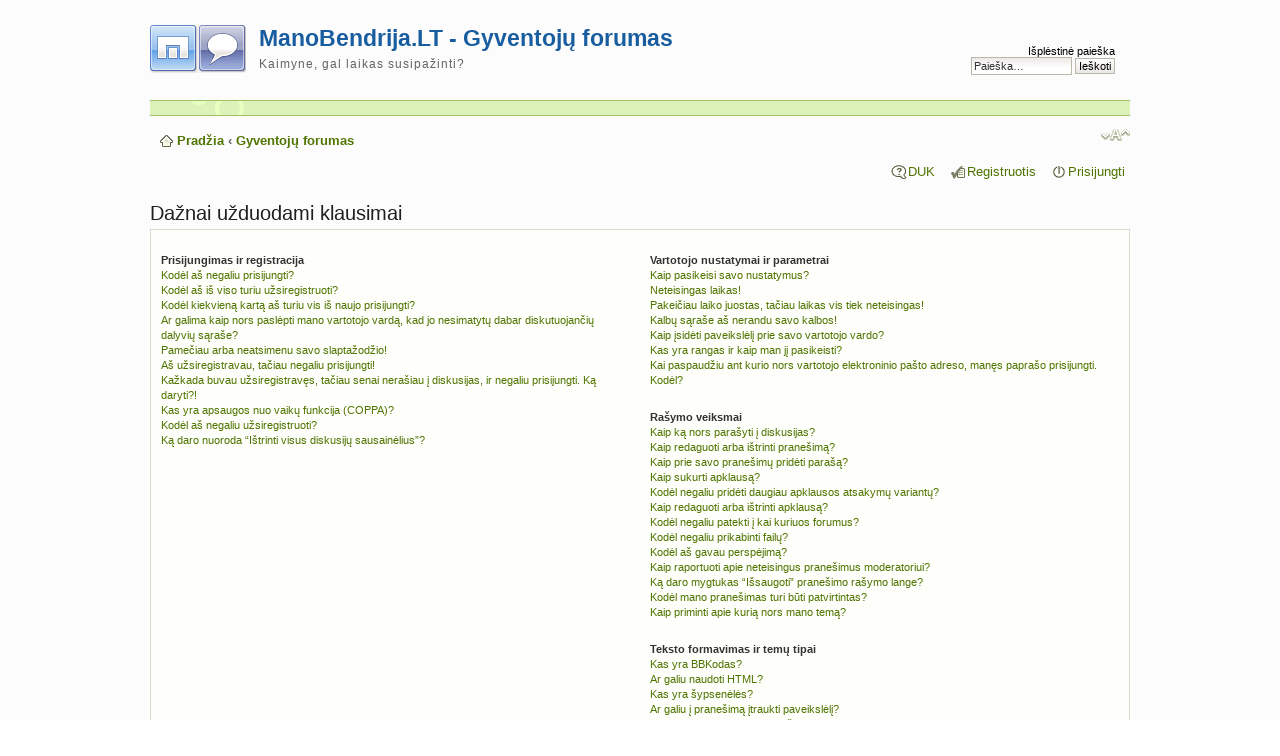

--- FILE ---
content_type: text/html; charset=UTF-8
request_url: http://www.manobendrija.lt/bendruomene/faq.php?sid=79cc4e87489e541eb67460d9efec5764
body_size: 13887
content:
<!DOCTYPE html PUBLIC "-//W3C//DTD XHTML 1.0 Strict//EN" "http://www.w3.org/TR/xhtml1/DTD/xhtml1-strict.dtd">
<html xmlns="http://www.w3.org/1999/xhtml" dir="ltr" lang="lt-lt" xml:lang="lt-lt">
<head>
<meta http-equiv="content-type" content="text/html; charset=UTF-8" />
<meta http-equiv="content-style-type" content="text/css" />
<meta http-equiv="content-language" content="lt-lt" />
<meta http-equiv="imagetoolbar" content="no" />
<meta name="resource-type" content="document" />
<meta name="distribution" content="global" />
<meta name="keywords" content="" />
<meta name="description" content="" />
<meta http-equiv="X-UA-Compatible" content="IE=EmulateIE7" />

<title>Dažnai užduodami klausimai - ManoBendrija.LT forumas</title>



<!--
	phpBB style name: prosilver
	Based on style:   prosilver (this is the default phpBB3 style)
	Original author:  Tom Beddard ( http://www.subBlue.com/ )
	Modified by:

	NOTE: This page was generated by phpBB, the free open-source bulletin board package.
	      The phpBB Group is not responsible for the content of this page and forum. For more information
	      about phpBB please visit http://www.phpbb.com
-->

<script type="text/javascript">
// <![CDATA[
	var jump_page = 'Įrašykite puslapio numerį į kurį norite pereiti:';
	var on_page = '';
	var per_page = '';
	var base_url = '';
	var style_cookie = 'phpBBstyle';
	var style_cookie_settings = '; path=/; domain=.manobendrija.lt';
	var onload_functions = new Array();
	var onunload_functions = new Array();

	

	/**
	* Find a member
	*/
	function find_username(url)
	{
		popup(url, 760, 570, '_usersearch');
		return false;
	}

	/**
	* New function for handling multiple calls to window.onload and window.unload by pentapenguin
	*/
	window.onload = function()
	{
		for (var i = 0; i < onload_functions.length; i++)
		{
			eval(onload_functions[i]);
		}
	}

	window.onunload = function()
	{
		for (var i = 0; i < onunload_functions.length; i++)
		{
			eval(onunload_functions[i]);
		}
	}

// ]]>
</script>
<script type="text/javascript" src="./styles/prosilver/template/styleswitcher.js"></script>
<script type="text/javascript" src="./styles/prosilver/template/forum_fn.js"></script>

<link href="./styles/maxthon/theme/print.css" rel="stylesheet" type="text/css" media="print" title="printonly" />
<link href="./style.php?id=4&amp;lang=lt&amp;sid=8e5628dad83c6bd81a2518937c36633a" rel="stylesheet" type="text/css" media="screen, projection" />

<link href="./styles/maxthon/theme/normal.css" rel="stylesheet" type="text/css" title="A" />
<link href="./styles/maxthon/theme/medium.css" rel="alternate stylesheet" type="text/css" title="A+" />
<link href="./styles/maxthon/theme/large.css" rel="alternate stylesheet" type="text/css" title="A++" />


<style type="text/css">
	.content a, .forumtitle, .topictitle, h1 a, h2 a, h3 a {
		color: #185DA0 !important;
	}
	a:hover {
		color: #FF6600 !important;	
	}
</style>
</head>

<body id="phpbb" class="section-faq ltr">

<script type="text/javascript"> 
	window.google_analytics_uacct = "UA-533191-11";
	var _gaq = _gaq || [];
	_gaq.push(['_setAccount', 'UA-533191-11']);
		_gaq.push(['_trackPageview']);
	(function() {
	  var ga = document.createElement('script'); ga.type = 'text/javascript'; ga.async = true;
	  ga.src = ('https:' == document.location.protocol ? 'https://ssl' : 'http://www') + '.google-analytics.com/ga.js';
	  (document.getElementsByTagName('head')[0] || document.getElementsByTagName('body')[0]).appendChild(ga);
	})();
</script> 

<div id="wrap">
	<a id="top" name="top" accesskey="t"></a>
	<div id="page-header">
		<div class="headerbar" style="background: none; border: 0px; padding-top: 15px; padding-bottom: 10px;">
			<div class="inner" style="padding-left: 0px; margin-left: 0px;"><span class="corners-top"><span></span></span>

			<div id="site-description" style="padding-left: 0px; margin-left: 0px;">
				<a href="http://www.manobendrija.lt" title="Gyventojų forumas" id="logo" style="padding-left: 0px; margin-left: 0px"><img src="./styles/maxthon/imageset/site_logo.gif" width="96" height="48" alt="" title="" /></a>
				<h1 style="margin-top: 10px; font-size: 230%"><a href="http://www.manobendrija.lt/bendruomene/">ManoBendrija.LT - Gyventojų forumas</a></h1>
				<p>Kaimyne, gal laikas susipažinti?</p>
				
			</div>

		
			<div id="search-box">
				<form action="./search.php?sid=8e5628dad83c6bd81a2518937c36633a" method="post" id="search">
				<fieldset>
					<a href="./search.php?sid=8e5628dad83c6bd81a2518937c36633a" title="Rodyti išplėstinės paieškos nustatymus">Išplėstinė paieška</a><br/>
					<input name="keywords" id="keywords" type="text" maxlength="128" title="Žodžio paieška" class="inputbox search" value="Paieška…" onclick="if(this.value=='Paieška…')this.value='';" onblur="if(this.value=='')this.value='Paieška…';" />
					<input class="button2" value="Ieškoti" type="submit" />
					 
				</fieldset>
				</form>
			</div>
		

			<span class="corners-bottom"><span></span></span></div>
		</div>

		<div class="navbar">
			<div class="inner"><span class="corners-top"><span></span></span>

			<div class="header-line"></div>

			<ul class="linklist navlinks">
				<li class="icon-home"> <a href="http://www.manobendrija.lt">Pradžia</a> <strong>&#8249;</strong> <a href="./index.php?sid=8e5628dad83c6bd81a2518937c36633a" accesskey="h">Gyventojų forumas</a> </li>

				<li class="rightside"><a href="#" onclick="fontsizeup(); return false;" onkeypress="return fontsizeup(event);" class="fontsize" title="Pakeisti šrifto dydį">Pakeisti šrifto dydį</a></li>

				
			</ul>

			

			<ul class="linklist rightside">
				<li class="icon-faq"><a href="./faq.php?sid=8e5628dad83c6bd81a2518937c36633a" title="Dažnai užduodami klausimai">DUK</a></li>
				<li class="icon-register"><a href="./ucp.php?mode=register&amp;sid=8e5628dad83c6bd81a2518937c36633a">Registruotis</a></li>
					<li class="icon-logout"><a href="./ucp.php?mode=login&amp;sid=8e5628dad83c6bd81a2518937c36633a" title="Prisijungti" accesskey="x">Prisijungti</a></li>
				
			</ul>

			<span class="corners-bottom"><span></span></span></div>
		</div>

	</div>

	<a name="start_here"></a>
	<div id="page-body">
		

<h2>Dažnai užduodami klausimai</h2>


<div class="panel bg1" id="faqlinks">
	<div class="inner"><span class="corners-top"><span></span></span>
		<div class="column1">
		

			<dl class="faq">
				<dt><strong>Prisijungimas ir registracija</strong></dt>
				
					<dd><a href="#f0r0">Kodėl aš negaliu prisijungti?</a></dd>
				
					<dd><a href="#f0r1">Kodėl aš iš viso turiu užsiregistruoti?</a></dd>
				
					<dd><a href="#f0r2">Kodėl kiekvieną kartą aš turiu vis iš naujo prisijungti?</a></dd>
				
					<dd><a href="#f0r3">Ar galima kaip nors paslėpti mano vartotojo vardą, kad jo nesimatytų dabar diskutuojančių dalyvių sąraše?</a></dd>
				
					<dd><a href="#f0r4">Pamečiau arba neatsimenu savo slaptažodžio!</a></dd>
				
					<dd><a href="#f0r5">Aš užsiregistravau, tačiau negaliu prisijungti!</a></dd>
				
					<dd><a href="#f0r6">Kažkada buvau užsiregistravęs, tačiau senai nerašiau į diskusijas, ir negaliu prisijungti. Ką daryti?!</a></dd>
				
					<dd><a href="#f0r7">Kas yra apsaugos nuo vaikų funkcija (COPPA)?</a></dd>
				
					<dd><a href="#f0r8">Kodėl aš negaliu užsiregistruoti?</a></dd>
				
					<dd><a href="#f0r9">Ką daro nuoroda “Ištrinti visus diskusijų sausainėlius”?</a></dd>
				
			</dl>
		
				</div>

				<div class="column2">
			

			<dl class="faq">
				<dt><strong>Vartotojo nustatymai ir parametrai</strong></dt>
				
					<dd><a href="#f1r0">Kaip pasikeisi savo nustatymus?</a></dd>
				
					<dd><a href="#f1r1">Neteisingas laikas!</a></dd>
				
					<dd><a href="#f1r2">Pakeičiau laiko juostas, tačiau laikas vis tiek neteisingas!</a></dd>
				
					<dd><a href="#f1r3">Kalbų sąraše aš nerandu savo kalbos!</a></dd>
				
					<dd><a href="#f1r4">Kaip įsidėti paveikslėlį prie savo vartotojo vardo?</a></dd>
				
					<dd><a href="#f1r5">Kas yra rangas ir kaip man jį pasikeisti?</a></dd>
				
					<dd><a href="#f1r6">Kai paspaudžiu ant kurio nors vartotojo elektroninio pašto adreso, manęs paprašo prisijungti. Kodėl?</a></dd>
				
			</dl>
		

			<dl class="faq">
				<dt><strong>Rašymo veiksmai</strong></dt>
				
					<dd><a href="#f2r0">Kaip ką nors parašyti į diskusijas?</a></dd>
				
					<dd><a href="#f2r1">Kaip redaguoti arba ištrinti pranešimą?</a></dd>
				
					<dd><a href="#f2r2">Kaip prie savo pranešimų pridėti parašą?</a></dd>
				
					<dd><a href="#f2r3">Kaip sukurti apklausą?</a></dd>
				
					<dd><a href="#f2r4">Kodėl negaliu pridėti daugiau apklausos atsakymų variantų?</a></dd>
				
					<dd><a href="#f2r5">Kaip redaguoti arba ištrinti apklausą?</a></dd>
				
					<dd><a href="#f2r6">Kodėl negaliu patekti į kai kuriuos forumus?</a></dd>
				
					<dd><a href="#f2r7">Kodėl negaliu prikabinti failų?</a></dd>
				
					<dd><a href="#f2r8">Kodėl aš gavau perspėjimą?</a></dd>
				
					<dd><a href="#f2r9">Kaip raportuoti apie neteisingus pranešimus moderatoriui?</a></dd>
				
					<dd><a href="#f2r10">Ką daro mygtukas “Išsaugoti” pranešimo rašymo lange?</a></dd>
				
					<dd><a href="#f2r11">Kodėl mano pranešimas turi būti patvirtintas?</a></dd>
				
					<dd><a href="#f2r12">Kaip priminti apie kurią nors mano temą?</a></dd>
				
			</dl>
		

			<dl class="faq">
				<dt><strong>Teksto formavimas ir temų tipai</strong></dt>
				
					<dd><a href="#f3r0">Kas yra BBKodas?</a></dd>
				
					<dd><a href="#f3r1">Ar galiu naudoti HTML?</a></dd>
				
					<dd><a href="#f3r2">Kas yra šypsenėlės?</a></dd>
				
					<dd><a href="#f3r3">Ar galiu į pranešimą įtraukti paveikslėlį?</a></dd>
				
					<dd><a href="#f3r4">Kas yra labai svarbūs pranešimai?</a></dd>
				
					<dd><a href="#f3r5">Kas yra svarbios temos?</a></dd>
				
					<dd><a href="#f3r6">Kas yra dažnos temos?</a></dd>
				
					<dd><a href="#f3r7">Kas yra užrakintos temos?</a></dd>
				
					<dd><a href="#f3r8">Kas yra temų piktogramos?</a></dd>
				
			</dl>
		

			<dl class="faq">
				<dt><strong>Vartotojų lygiai ir grupės</strong></dt>
				
					<dd><a href="#f4r0">Kas yra administratoriai?</a></dd>
				
					<dd><a href="#f4r1">Kas yra moderatoriai?</a></dd>
				
					<dd><a href="#f4r2">Kas yra vartotojų grupės?</a></dd>
				
					<dd><a href="#f4r3">Kur yra vartotojų grupės ir kaip prie jų prisijungti?</a></dd>
				
					<dd><a href="#f4r4">Kaip tapti vartotojų grupės lyderiu?</a></dd>
				
					<dd><a href="#f4r5">Kodėl kai kurios grupės rodomos skirtinga spalva?</a></dd>
				
					<dd><a href="#f4r6">Kas yra “Pagrindinė vartotojų grupė”?</a></dd>
				
					<dd><a href="#f4r7">Ką reiškia nuoroda “Komanda”?</a></dd>
				
			</dl>
		

			<dl class="faq">
				<dt><strong>Asmeninės žinutės</strong></dt>
				
					<dd><a href="#f5r0">Aš negaliu siųsti asmeninių žinučių!</a></dd>
				
					<dd><a href="#f5r1">Aš gaunu nepageidaujamas asmenines žinutes!</a></dd>
				
					<dd><a href="#f5r2">Aš gaunu nepageidaujamus laiškus ir internetines šiukšles (spam) į savo pašto dėžutę nuo kažkurio šių diskusijų dalyvio!</a></dd>
				
			</dl>
		

			<dl class="faq">
				<dt><strong>Draugai ir priešai</strong></dt>
				
					<dd><a href="#f6r0">Kas yra mano draugų ir priešų sąrašai?</a></dd>
				
					<dd><a href="#f6r1">Kaip įtraukti/ištrinti vartotojus iš draugų ar priešų sąrašo?</a></dd>
				
			</dl>
		

			<dl class="faq">
				<dt><strong>Paieška forume</strong></dt>
				
					<dd><a href="#f7r0">Kaip ieškoti forume ar forumuose?</a></dd>
				
					<dd><a href="#f7r1">Kodėl mano paieška nerado jokių rezultatų?</a></dd>
				
					<dd><a href="#f7r2">Kodėl vykdant paiešką rodo tik tuščią puslapį!?</a></dd>
				
					<dd><a href="#f7r3">Kaip ieškoti diskusijų dalyvių?</a></dd>
				
					<dd><a href="#f7r4">Kaip surasti mano paties pranešimus ir temas?</a></dd>
				
			</dl>
		

			<dl class="faq">
				<dt><strong>Temų prenumeravimas ir žymėjimas</strong></dt>
				
					<dd><a href="#f8r0">Kuo skiriasi prenumeravimas ir žymėjimas?</a></dd>
				
					<dd><a href="#f8r1">Kaip užsiprenumeruoti forumą arba temą?</a></dd>
				
					<dd><a href="#f8r2">Kaip atsisakyti prenumeratos?</a></dd>
				
			</dl>
		

			<dl class="faq">
				<dt><strong>Prikabinti failai</strong></dt>
				
					<dd><a href="#f9r0">Kokius failus galiu prikabinti šioje diskusijų lentoje?</a></dd>
				
					<dd><a href="#f9r1">Kaip surasti visus mano prikabintus failus?</a></dd>
				
			</dl>
		

			<dl class="faq">
				<dt><strong>Informacija apie phpBB 3</strong></dt>
				
					<dd><a href="#f10r0">Kas parašė šią diskusijų lentą?</a></dd>
				
					<dd><a href="#f10r1">Kodėl diskusijose nėra galimybės X?</a></dd>
				
					<dd><a href="#f10r2">Su kuo turėčiau susisiekti dėl įžeidžiančios informacijos šioje diskusijų lentoje?</a></dd>
				
			</dl>
		
		</div>
	<span class="corners-bottom"><span></span></span></div>
</div>



<div class="clear"></div>


	<div class="panel bg2">
		<div class="inner"><span class="corners-top"><span></span></span>

		<div class="content">
			<h2>Prisijungimas ir registracija</h2>
			
				<dl class="faq">
					<dt id="f0r0"><strong>Kodėl aš negaliu prisijungti?</strong></dt>
					<dd>Gali būti keletas priežasčių kodėl taip yra. Iš pradžių įsitikinkite, kad įvedėte teisingą vartotojo vardą ir slaptažodį. Jeigu jie tikrai teisingi, susisiekite su diskusijų administratoriumi ir pasiteiraukite ar nebuvote išmestas iš diskusijų. Taip pat gali būti, kad iškilo kokių nors techninių bėdų ir puslapio savininkas turi jas ištaisyti.</dd>
					<dd><a href="#faqlinks" class="top2">Į viršų</a></dd>
				</dl>
				<hr class="dashed" />
				<dl class="faq">
					<dt id="f0r1"><strong>Kodėl aš iš viso turiu užsiregistruoti?</strong></dt>
					<dd>Ar galite rašyti pranešimus neužsiregistravę priklauso nuo diskusijų administratoriaus. Bet kuriuo atveju, užsiregistravus tampa prieinami papildomi dalykai, kuriais negali naudotis anoniminis dalyvis, tokie kaip avatarai, privačios žinutės, elektroninio pašto siuntimas draugam, prisijungimas į dalyvių grupes ir panašiai. Pati registracija užtrunka tik keletą minučių, todėl patartina tai padaryti.</dd>
					<dd><a href="#faqlinks" class="top2">Į viršų</a></dd>
				</dl>
				<hr class="dashed" />
				<dl class="faq">
					<dt id="f0r2"><strong>Kodėl kiekvieną kartą aš turiu vis iš naujo prisijungti?</strong></dt>
					<dd>Kai prisijungiate prie diskusijų pažymėkite varnelę ties <em>Prijungti mane automatiškai kiekvieno apsilankymo metu</em>. Jeigu to nepadarysite, jus paprasčiausiai atjungs, kai tik uždarysite savo Interneto naršyklės langą. Taip padaryta saugumo sumetimais, kad kitas asmuo negalėtų prisijungti iš jūsų kompiuterio pasinaudodamas jūsų vardu, todėl Interneto kavinėse, bibliotekose, universitetuose ir kitose viešose vietose patartina nežymėti minėtos varneles. Jeigu nematote minėto punkto, vadinasi diskusijų administratorius išjungė šią galimybę.</dd>
					<dd><a href="#faqlinks" class="top2">Į viršų</a></dd>
				</dl>
				<hr class="dashed" />
				<dl class="faq">
					<dt id="f0r3"><strong>Ar galima kaip nors paslėpti mano vartotojo vardą, kad jo nesimatytų dabar diskutuojančių dalyvių sąraše?</strong></dt>
					<dd>Vartotojo valdymo pulte, kortelėje “Diskusijų lentos nustatymai”, rasite nustatymą <em>Paslėpti mano būseną</em>. Jeigu jį įjungsite apie jūsų prisijungimus žinos tik administratoriai, moderatoriai ir jūs pats. Tapsite vienu iš paslėptų vartotojų.</dd>
					<dd><a href="#faqlinks" class="top2">Į viršų</a></dd>
				</dl>
				<hr class="dashed" />
				<dl class="faq">
					<dt id="f0r4"><strong>Pamečiau arba neatsimenu savo slaptažodžio!</strong></dt>
					<dd>Nepanikuokite! Kadangi slaptažodis sistemoje saugomas užkoduotas, jo gauti neįmanoma. Tačiau jį galima lengvai pasikeisti. Nueikite į prisijungimo langą ir paspauskite ant <em>Aš pamiršau savo slaptažodį</em> nuorodos. Toliau sekite nurodymus ekrane ir ne už ilgo vėl galėsite prisijungti.</dd>
					<dd><a href="#faqlinks" class="top2">Į viršų</a></dd>
				</dl>
				<hr class="dashed" />
				<dl class="faq">
					<dt id="f0r5"><strong>Aš užsiregistravau, tačiau negaliu prisijungti!</strong></dt>
					<dd>Iš pradžių patikrinkite ar tikrai įvedėte teisingą vartotojo vardą ir slaptažodį. Jeigu jie teisingi, galėjo atsitikti vienas iš dviejų dalykų. Galbūt diskusijų administratorius įjungė specialią apsaugos nuo vaikų funkciją (COPPA), o jūs registruodamiesi pasirinkote, kad jums dar nėra 13 metų. Tokiu atveju turite sekti nurodymus ekrane. Kai kurios diskusijų lentos reikalauja, kad jūsų vartotojo vardą ir slaptažodį aktyvuotų administratorius arba jūs pats. Informacija apie tai pateikiama registracijos metu. Ne už ilgo turite gauti el. laišką ir sekti nurodymais jame. Jeigu negavote el. laiško, greičiausiai nurodėte neteisingą el. pašto adresą arba jūsų pašto sistema pagalvojo, kad laiškas yra internetinė šiukšlė (spam). Priešingu atveju kreipkitės į diskusijų administratorių.</dd>
					<dd><a href="#faqlinks" class="top2">Į viršų</a></dd>
				</dl>
				<hr class="dashed" />
				<dl class="faq">
					<dt id="f0r6"><strong>Kažkada buvau užsiregistravęs, tačiau senai nerašiau į diskusijas, ir negaliu prisijungti. Ką daryti?!</strong></dt>
					<dd>Pabandykite surasti el. laišką, kurį gavote, kai pirmą kartą registravotės diskusijose. Taip pat patikrinkite ar tikrai jūsų įvestas vartotojo vardas ir slaptažodis yra teisingi. Gali būti, kad diskusijų administratorius, dėl kokių nors priežasčių, ištrynė jūsų vartotojo vardą iš sistemos. Dažnai nieko neparašę arba ilgą laiką neaktyvūs vartotojai tiesiog pašalinami iš sistemos norint sumažinti duomenų bazės dydį. Jeigu taip įvyko, užsiregistruokite iš naujo ir aktyviau dalyvaukite diskusijose.</dd>
					<dd><a href="#faqlinks" class="top2">Į viršų</a></dd>
				</dl>
				<hr class="dashed" />
				<dl class="faq">
					<dt id="f0r7"><strong>Kas yra apsaugos nuo vaikų funkcija (COPPA)?</strong></dt>
					<dd>COPPA - yra Jungtinių Valstijų įstatymas, kuris reikalauja, jog puslapiai, kurie renka informaciją iš asmenų neturinčių 13 metų, turi tam turėti raštišką tėvų ar globėjų sutikimą. Jeigu nesate įsitikinę, kad tai galioja ir jums, kaip bandančiam užsiregistruoti, kreipkitės pagalbos į teisininką. Įsidėmėkite, kad phpBB Grupė neteikia jokių teisinių patarimų, išskyrus tuos, kurie išvardinti apačioje.</dd>
					<dd><a href="#faqlinks" class="top2">Į viršų</a></dd>
				</dl>
				<hr class="dashed" />
				<dl class="faq">
					<dt id="f0r8"><strong>Kodėl aš negaliu užsiregistruoti?</strong></dt>
					<dd>Gali būti, kad diskusijų administratorius užblokavo jūsų IP adresą arba uždraudė vartotojo vardą, kuriuo bandote užsiregistruoti. Taip pat jis galėjo apskritai išjungti registraciją. Jeigu norite sužinoti, kodėl taip buvo padaryta, susisiekite su diskusijų administratoriumi.</dd>
					<dd><a href="#faqlinks" class="top2">Į viršų</a></dd>
				</dl>
				<hr class="dashed" />
				<dl class="faq">
					<dt id="f0r9"><strong>Ką daro nuoroda “Ištrinti visus diskusijų sausainėlius”?</strong></dt>
					<dd>Nuoroda “Ištrinti visus diskusijų sausainėlius” ištrina visus phpBB programinės įrangos sukurtus sausainėlius, kuriuose saugoma visa autentifikacijos ir prisijungimo informacija. Jeigu diskusijų administratorius įjungė, jie taip pat teikia perskaitytų pranešimų sekimo funkciją. Kartais, jeigu turite bėdų su prisijungimu arba atsijungimu, sausainėlių ištrynimas gali pagelbėti.</dd>
					<dd><a href="#faqlinks" class="top2">Į viršų</a></dd>
				</dl>
				
		</div>

		<span class="corners-bottom"><span></span></span></div>
	</div>

	<div class="panel bg1">
		<div class="inner"><span class="corners-top"><span></span></span>

		<div class="content">
			<h2>Vartotojo nustatymai ir parametrai</h2>
			
				<dl class="faq">
					<dt id="f1r0"><strong>Kaip pasikeisi savo nustatymus?</strong></dt>
					<dd>Visi jūsų nustatymai (jeigu esate užsiregistravęs) saugomi duomenų bazėje. Norėdami juos pakeisti, aplankykite vartotojo valdymo pultą; mygtuką beveik visada rasite viršutinėje puslapio dalyje. Ten rasite visus savo nustatymus.</dd>
					<dd><a href="#faqlinks" class="top2">Į viršų</a></dd>
				</dl>
				<hr class="dashed" />
				<dl class="faq">
					<dt id="f1r1"><strong>Neteisingas laikas!</strong></dt>
					<dd>Greičiausiai nesutampa laiko juostos. Tokiu atveju keliaukite į vartotojo valdymo pultą ir pasikeiskite savo laiko juostą, kad ji atitiktų vietovę, kurioje esate, pvz.: Londonas, Paryžius, Niujorkas, Sidnėjus ir t.t. Įsidėmėkite, kad keisti laiko juostas, kaip ir daugelį kitų nustatymų, gali tik registruoti vartotojai. Taigi jeigu dar neužsiregistravote, pats metas būtų tai padaryti.</dd>
					<dd><a href="#faqlinks" class="top2">Į viršų</a></dd>
				</dl>
				<hr class="dashed" />
				<dl class="faq">
					<dt id="f1r2"><strong>Pakeičiau laiko juostas, tačiau laikas vis tiek neteisingas!</strong></dt>
					<dd>Jeigu esate įsitikinę, kad teisingai nustatėte laiko juostą ir vasaros laiką, tada greičiausiai neteisingai nustatymas serverio laikrodis. Praneškite apie tai diskusijų administratoriui.</dd>
					<dd><a href="#faqlinks" class="top2">Į viršų</a></dd>
				</dl>
				<hr class="dashed" />
				<dl class="faq">
					<dt id="f1r3"><strong>Kalbų sąraše aš nerandu savo kalbos!</strong></dt>
					<dd>Greičiausiai jūsų norima kalba neįdiegta arba tiesiog niekas dar neišvertė šios diskusijų lentos į tą kalbą. Paprašykite diskusijų administratoriaus, kad jis įdiegtų jums reikiamą kalbą. Jeigu vertimas neegzistuoja, galite išversti patys. Daugiau informacijos rasite phpBB puslapyje (nuorodą rasite šio puslapio apačioje).</dd>
					<dd><a href="#faqlinks" class="top2">Į viršų</a></dd>
				</dl>
				<hr class="dashed" />
				<dl class="faq">
					<dt id="f1r4"><strong>Kaip įsidėti paveikslėlį prie savo vartotojo vardo?</strong></dt>
					<dd>Iš viso gali būti du paveikslėliai šalia vartotojo vardo. Pirmasis paveikslėlis yra susijęs su jūsų rangu. Dažniausiai tai būna žvaigždučių arba taškelių eilutė, kuri parodo kiek žinučių jūs esat parašę arba kokį statusą turite diskusijose. Antrasis dažniausiai didesnis paveikslėlis yra avataras. Dažniausiai jis būna unikalus. Avatarų galimybę ir būdą, kuriuo jie yra įkeliami, valdo diskusijų administratorius. Jeigu negalite jų naudoti, susisiekite su juo ir paklauskite kodėl avatarai buvo išjungti.</dd>
					<dd><a href="#faqlinks" class="top2">Į viršų</a></dd>
				</dl>
				<hr class="dashed" />
				<dl class="faq">
					<dt id="f1r5"><strong>Kas yra rangas ir kaip man jį pasikeisti?</strong></dt>
					<dd>Rangai žymi jūsų parašytų pranešimų skaičių. Taip pat specialiais rangais pažymimi ypatingi dalyviai, tokie kaip administratoriai ar moderatoriai. Jūs negalite tiesiogiai pakeisti rangų, kadangi juos nustato diskusijų administratorius. Nerašinėkite nereikalingų pranešimų vien tam, kad pakeltumėte savo rangą. Daugumoje diskusijų lentų toks elgesys yra netoleruojamas ir moderatoriai arba administratoriai tiesiog sumažins jūsų parašytų pranešimų skaičių.</dd>
					<dd><a href="#faqlinks" class="top2">Į viršų</a></dd>
				</dl>
				<hr class="dashed" />
				<dl class="faq">
					<dt id="f1r6"><strong>Kai paspaudžiu ant kurio nors vartotojo elektroninio pašto adreso, manęs paprašo prisijungti. Kodėl?</strong></dt>
					<dd>Tik registruoti vartotojai gali siųsti pranešimus kitiems vartotojams el. paštu, ir tik tuomet, jeigu diskusijų administratorius įjungė šią galimybę. Taip bandoma apsaugoti vartotojų el. pašto adresus nuo neteisingo naudojimo.</dd>
					<dd><a href="#faqlinks" class="top2">Į viršų</a></dd>
				</dl>
				
		</div>

		<span class="corners-bottom"><span></span></span></div>
	</div>

	<div class="panel bg2">
		<div class="inner"><span class="corners-top"><span></span></span>

		<div class="content">
			<h2>Rašymo veiksmai</h2>
			
				<dl class="faq">
					<dt id="f2r0"><strong>Kaip ką nors parašyti į diskusijas?</strong></dt>
					<dd>Norėdami sukurti naują temą arba parašyti pranešimą paspauskite ant atitinkamo mygtuko forumo arba temos lange. Prieš ką nors rašydami dažniausiai turite užsiregistruoti. Visų jūsų teisių sąrašas kiekviename forume ir temoje nurodytas ekrano apačioje. Pavyzdžiui: Jūs galite kurti naujas temas, Jūs galite dalyvauti apklausose ir t.t.</dd>
					<dd><a href="#faqlinks" class="top2">Į viršų</a></dd>
				</dl>
				<hr class="dashed" />
				<dl class="faq">
					<dt id="f2r1"><strong>Kaip redaguoti arba ištrinti pranešimą?</strong></dt>
					<dd>Jeigu nesate nei administratorius, nei moderatorius, galite redaguoti ir ištrinti tik savo pranešimus. Norėdami redaguoti pranešimą paspauskite redagavimo mygtuką virš atitinkamo pranešimo. Kartais tai galite padaryti tik per tam tikrą laiką nuo pranešimo parašymo. Jeigu kas nors jau atsakė į jūsų pranešimą, kiekvieną kartą po jo redagavimo apačioje matysite nedidelį teksto bloką, kuriame bus parašyta kiek kartų pranešimas buvo redaguotas ir kada. Šis blokas nebus rodomas jeigu pranešimą redagavo moderatorius arba administratorius, tačiau jie turi galimybę palikti žinutę, kodėl pranešimas buvo redaguotas. Taip pat reikėtų žinoti, kad paprasti vartotojai negali ištrinti pranešimo, jeigu į jį kas nors jau atsakė.</dd>
					<dd><a href="#faqlinks" class="top2">Į viršų</a></dd>
				</dl>
				<hr class="dashed" />
				<dl class="faq">
					<dt id="f2r2"><strong>Kaip prie savo pranešimų pridėti parašą?</strong></dt>
					<dd>Norėdami prie pranešimų pridėti parašą iš pradžių turite jį susikurti per vartotojo valdymo pultą. Kai tai padarysite, pranešimo rašymo formoje galite pažymėti varnelę šalia punkto <em>Pridėti parašą</em>. Taip pat galite pridėti parašą prie visų rašomų pranešimų. Tai galite padaryti įjungę atitinkamą nustatymą savo aprašyme. Net ir tokiu atveju parašo pridėjimą galimą išjungti atžymėjus varnelę šalia aukščiau minėto punkto pranešimo rašymo lange. </dd>
					<dd><a href="#faqlinks" class="top2">Į viršų</a></dd>
				</dl>
				<hr class="dashed" />
				<dl class="faq">
					<dt id="f2r3"><strong>Kaip sukurti apklausą?</strong></dt>
					<dd>Kai pradedate naują temą (arba redaguojate naujos temos pirmąją žinutę), apačioje turėtumėte matyti kortelę “Apklausos kūrimas”. Jeigu jos nematote, vadinasi neturite teisių kurti apklausas. Iš pradžių įrašykite apklausos pavadinimą, toliau įrašykite bent du apklausos atsakymų variantus, už kuriuos balsuos apklausos dalyviai (kiekvieną atsakymo variantą reikia rašyti naujoje eilutėje). Taip pat, pasinaudoję parametru “Atsakymų variantų skaičius vartotojui”, galite nurodyti, kiek atsakymų variantų galės pasirinkti vartotojas apklausos metu, dienų skaičių, kiek tęsis apklausa (0 reiškia niekada nesibaigiančią apklausą) ir galiausiai galite nurodyti ar vartotojai galės atšaukti savo balsą ir dalyvauti apklausoje iš naujo.</dd>
					<dd><a href="#faqlinks" class="top2">Į viršų</a></dd>
				</dl>
				<hr class="dashed" />
				<dl class="faq">
					<dt id="f2r4"><strong>Kodėl negaliu pridėti daugiau apklausos atsakymų variantų?</strong></dt>
					<dd>Atsakymų variantų limitą nustato diskusijų administratorius. Susisiekite su juo, jeigu manote, kad jums reikia daugiau variantų nei leidžiama.</dd>
					<dd><a href="#faqlinks" class="top2">Į viršų</a></dd>
				</dl>
				<hr class="dashed" />
				<dl class="faq">
					<dt id="f2r5"><strong>Kaip redaguoti arba ištrinti apklausą?</strong></dt>
					<dd>Kaip ir pranešimus, apklausą gali redaguoti tik tas, kuris ją sukūrė, moderatoriai arba administratoriai. Norėdami redaguoti apklausą paspauskite redagavimo mygtuką šalia pirmo temos pranešimo. Ištrinti apklausą arba keisti apklausos atsakymų variantų skaičių galima tik tada, kol niekas nebalsavo. Priešingu atveju ištrinti arba redaguoti apklausą gali tik moderatoriai arba administratoriai. Tai saugo apklausą nuo nesąžiningo apklausos atsakymų variantų keitimo jai bevykstant.</dd>
					<dd><a href="#faqlinks" class="top2">Į viršų</a></dd>
				</dl>
				<hr class="dashed" />
				<dl class="faq">
					<dt id="f2r6"><strong>Kodėl negaliu patekti į kai kuriuos forumus?</strong></dt>
					<dd>Kai kurie forumai skirti tik tam tikroms vartotojų grupėms. Tik jos gali peržiūrėti, trinti ir rašyti į šiuos forumus. Grupes sudaro administratoriai arba moderatoriai, todėl dėl priėjimo prie šių specialių forumų turėtumėte kreiptis į juos.</dd>
					<dd><a href="#faqlinks" class="top2">Į viršų</a></dd>
				</dl>
				<hr class="dashed" />
				<dl class="faq">
					<dt id="f2r7"><strong>Kodėl negaliu prikabinti failų?</strong></dt>
					<dd>Teisės failų prikabinimui suteikiamos forumo, grupės arba vartotojo lygyje. Greičiausiai diskusijų administratorius neleidžia prikabinti failų tam tikrame forume arba gal tik tam tikros grupės gali juos prikabinti. Jeigu nesate dėl to tikras, susisiekite su diskusijų administratoriumi.</dd>
					<dd><a href="#faqlinks" class="top2">Į viršų</a></dd>
				</dl>
				<hr class="dashed" />
				<dl class="faq">
					<dt id="f2r8"><strong>Kodėl aš gavau perspėjimą?</strong></dt>
					<dd>Kiekvienas diskusijų administratorius savo puslapyje turi savo taisyklių sąrašą. Jeigu pažeisite nors vieną iš jų, galite gauti perspėjimą. Atsiminkite, kad tai diskusijų administratoriaus sprendimas ir phpBB Grupė neturi nieko bendro su dalinamais perspėjimais šiame puslapyje. Jeigu nesate tikras, kodėl gavote perspėjimą, susisiekite su diskusijų administratoriumi.</dd>
					<dd><a href="#faqlinks" class="top2">Į viršų</a></dd>
				</dl>
				<hr class="dashed" />
				<dl class="faq">
					<dt id="f2r9"><strong>Kaip raportuoti apie neteisingus pranešimus moderatoriui?</strong></dt>
					<dd>Jeigu diskusijų administratorius įjungė tokią galimybę, šalia kiekvieno pranešimo matysite raportavimo mygtuką. Paspauskite jį ir sekite nurodymus ekrane.</dd>
					<dd><a href="#faqlinks" class="top2">Į viršų</a></dd>
				</dl>
				<hr class="dashed" />
				<dl class="faq">
					<dt id="f2r10"><strong>Ką daro mygtukas “Išsaugoti” pranešimo rašymo lange?</strong></dt>
					<dd>Jis leidžia jums išsaugoti nebaigtus pranešimus ir vėliau tęsti jų rašymą. Norėdami pratęsti išsaugoto pranešimo rašymą apsilankykite vartotojo valdymo pulte.</dd>
					<dd><a href="#faqlinks" class="top2">Į viršų</a></dd>
				</dl>
				<hr class="dashed" />
				<dl class="faq">
					<dt id="f2r11"><strong>Kodėl mano pranešimas turi būti patvirtintas?</strong></dt>
					<dd>Gali būti, kad diskusijų administratorius nusprendė, jog kiekvienas pranešimas forume kuriame rašote turi būti patvirtintas. Taip pat gali būti, kad administratorius paskyrė jus grupei, kurios pranešimai turi būti patvirtinti. Daugiau informacijos gausite kreipdamiesi į diskusijų administratorių.</dd>
					<dd><a href="#faqlinks" class="top2">Į viršų</a></dd>
				</dl>
				<hr class="dashed" />
				<dl class="faq">
					<dt id="f2r12"><strong>Kaip priminti apie kurią nors mano temą?</strong></dt>
					<dd>Paspaudę nuorodą “Priminti apie temą” temos peržiūrėjimo puslapyje galite "priminti" apie temą kitiems diskusijų dalyviams. Visi pranešimai tokioje temoje bus pažymėti kaip neskaityti, o pati tema atsidurs pirmo forumo puslapio viršuje. Jeigu nuorodos nematote, gali būti, kad temų priminimas yra išjungtas arba nepasiektas laiko tarpas, nuo kuriuo leidžiama priminti apie temą. Apie temą taip pat galima priminti ir paprasčiausiai atsakant į ją, tačiau įsitikinkite, kad tai leidžia diskusijų taisyklės.</dd>
					<dd><a href="#faqlinks" class="top2">Į viršų</a></dd>
				</dl>
				
		</div>

		<span class="corners-bottom"><span></span></span></div>
	</div>

	<div class="panel bg1">
		<div class="inner"><span class="corners-top"><span></span></span>

		<div class="content">
			<h2>Teksto formavimas ir temų tipai</h2>
			
				<dl class="faq">
					<dt id="f3r0"><strong>Kas yra BBKodas?</strong></dt>
					<dd>BBKodas - tai specialus kodas labai primenantis HTML. Globaliai BBKodą gali išjungti/įjungti administratorius. Jeigu BBKodas įjungtas, paprasti vartotojai gali jį įjungti ir išjungti per savo nustatymus, arba tiesiog kiekvieno pranešimo rašymo metu. Skirtumas tarp BBKodo ir HTML yra tas, kad BBKodas rašomas tarp [ ir ] skliaustų, o HTML tarp < ir >. Daugiau informacijos apie BBKodą rasite gide, kuris pasiekiamas iš pranešimo rašymo puslapio.</dd>
					<dd><a href="#faqlinks" class="top2">Į viršų</a></dd>
				</dl>
				<hr class="dashed" />
				<dl class="faq">
					<dt id="f3r1"><strong>Ar galiu naudoti HTML?</strong></dt>
					<dd>Ne. Rašyti HTML kodų šioje diskusijų lentoje negalima. Daugelį teksto formavimo būdų, kuris pasiekiamas su HTML, galima įgyvendinti BBKodo pagalba.</dd>
					<dd><a href="#faqlinks" class="top2">Į viršų</a></dd>
				</dl>
				<hr class="dashed" />
				<dl class="faq">
					<dt id="f3r2"><strong>Kas yra šypsenėlės?</strong></dt>
					<dd>Šypsenėlės yra maži paveikslėliai, kurie trumpo kodo pagalba naudojami norint išreikšti jausmus, pvz.: :) yra laimingas, kai tuo tarpu :( yra liūdnas. Visą šypsenėlių sąrašą rasite pranešimo rašymo lange. Stenkitės nepersistengti, ir naudoti šypsenėles saikingai. Jos labai apsunkina pranešimo skaitymą, todėl moderatoriai išredaguos arba tiesiog ištrins jūsų pranešimą. Diskusijų administratorius taip pat turi galimybę nustatyti, kiek šypsenėlių galite panaudoti viename pranešime.</dd>
					<dd><a href="#faqlinks" class="top2">Į viršų</a></dd>
				</dl>
				<hr class="dashed" />
				<dl class="faq">
					<dt id="f3r3"><strong>Ar galiu į pranešimą įtraukti paveikslėlį?</strong></dt>
					<dd>Taip, jūs galite į savo pranešimą įtraukti paveikslėlį. Jeigu diskusijų administratorius įjungė tokią galimybę, paveikslėlį galite įkelti tiesiai iš savo kompiuterio. Priešingu atveju jums reikės nurodyti kelią iki paveikslėlio Internete, pvz.: http://www.pavyzdys.com/mano-paveikslėlis.gif. Jūs negalite nurodyti kelio į savo kompiuterį (nebent jis yra tuo pačiu ir Interneto serveris)! Taip pat negalite įtraukti paveikslėlio kuris yra už tam tikrų autentifikacijos mechanizmų, pvz.: hotmail arba yahoo pašto dėžučių, slaptažodžiais apsaugotų puslapių ir t.t. Norėdami įtraukti paveikslėlį naudokite BBKodo žymenį [img].</dd>
					<dd><a href="#faqlinks" class="top2">Į viršų</a></dd>
				</dl>
				<hr class="dashed" />
				<dl class="faq">
					<dt id="f3r4"><strong>Kas yra labai svarbūs pranešimai?</strong></dt>
					<dd>Labai svarbiuose pranešimuose būna svarbios informacijos, todėl kai tik galite, stenkitės juos perskaityti. Jie bus rodomi kiekvieno forumo viršuje ir jūsų vartotojo valdymo pulte. Teises rašyti labai svarbius pranešimus suteikia diskusijų administratorius.</dd>
					<dd><a href="#faqlinks" class="top2">Į viršų</a></dd>
				</dl>
				<hr class="dashed" />
				<dl class="faq">
					<dt id="f3r5"><strong>Kas yra svarbios temos?</strong></dt>
					<dd>Svarbiose temose būna svarbios informacijos, kuri aktuali forume, kuriame esate. Tokios temos rodomos forumo viršuje. Kaip ir labai svarbių pranešimų, tokių temų teises nustato diskusijų administratorius.</dd>
					<dd><a href="#faqlinks" class="top2">Į viršų</a></dd>
				</dl>
				<hr class="dashed" />
				<dl class="faq">
					<dt id="f3r6"><strong>Kas yra dažnos temos?</strong></dt>
					<dd>Dažnos temos rodomos žemiau svarbių temų, bet virš visų kitų temų. Jos taip pat dažnai būna svarbios, todėl stenkitės perskaityti jas, kai tik galite. Kaip ir labai svarbių pranešimų bei svarbių temų, teises kurti dažnas temas suteikia diskusijų administratorius.</dd>
					<dd><a href="#faqlinks" class="top2">Į viršų</a></dd>
				</dl>
				<hr class="dashed" />
				<dl class="faq">
					<dt id="f3r7"><strong>Kas yra užrakintos temos?</strong></dt>
					<dd>Tai tokios temos, kuriose vartotojai nebegali rašyti pranešimų ir dalyvauti apklausoje. Moderatoriai ar administratoriai gali rakinti temas dėl įvairių priežasčių. Taip pat, priklausomai nuo jums diskusijų administratoriaus suteiktų teisių, galite užrakinti savo temas.</dd>
					<dd><a href="#faqlinks" class="top2">Į viršų</a></dd>
				</dl>
				<hr class="dashed" />
				<dl class="faq">
					<dt id="f3r8"><strong>Kas yra temų piktogramos?</strong></dt>
					<dd>Temų piktogramos yra autoriaus pasirinktas paveikslėlis, kuris apibūdina temos turinį. Galimybę naudoti temų piktogramas nustato diskusijų administratorius.</dd>
					<dd><a href="#faqlinks" class="top2">Į viršų</a></dd>
				</dl>
				
		</div>

		<span class="corners-bottom"><span></span></span></div>
	</div>

	<div class="panel bg2">
		<div class="inner"><span class="corners-top"><span></span></span>

		<div class="content">
			<h2>Vartotojų lygiai ir grupės</h2>
			
				<dl class="faq">
					<dt id="f4r0"><strong>Kas yra administratoriai?</strong></dt>
					<dd>Administratoriai - tai žmonės, kuriems buvo suteikta aukščiausia valdžia visoje diskusijų lentoje. Šie žmonės gali kontroliuoti viską, pradedant vartotojų teisėmis, dalyvių pašalinimu ir baigiant vartotojų grupių ar moderatorių paskyrimu, priklausomai nuo to kokias jiems teises suteikė diskusijų įkūrėjas. Tas pats diskusijų įkūrėjas jiems gali suteikti pilnas moderatoriaus teises visuose forumuose.</dd>
					<dd><a href="#faqlinks" class="top2">Į viršų</a></dd>
				</dl>
				<hr class="dashed" />
				<dl class="faq">
					<dt id="f4r1"><strong>Kas yra moderatoriai?</strong></dt>
					<dd>Moderatoriai yra asmenys (arba grupė asmenų), kurie prižiūri diskusijas diena po dienos. Jie gali redaguoti arba trinti pranešimus, užrakinti, atrakinti, perkelti, ištrinti arba išskirti temas. Pagrinde moderatoriai prižiūri, kad dalyviai nenukryptų nuo temos, nesikeiktų ir kitaip nepažeidinėtų diskusijų taisyklių.</dd>
					<dd><a href="#faqlinks" class="top2">Į viršų</a></dd>
				</dl>
				<hr class="dashed" />
				<dl class="faq">
					<dt id="f4r2"><strong>Kas yra vartotojų grupės?</strong></dt>
					<dd>Kai kurie diskusijų dalyviai grupuojami į vartotojų grupes. Kiekvienas vartotojas gali priklausyti kelioms grupėms ir kiekvienai grupei gali būti priskiriamos skirtingos teisės. Tai labai palengvina administratorių darbą, nereikia keisti kiekvieno vartotojo teisių, galima tiesiog pakeisti teises visai grupei.</dd>
					<dd><a href="#faqlinks" class="top2">Į viršų</a></dd>
				</dl>
				<hr class="dashed" />
				<dl class="faq">
					<dt id="f4r3"><strong>Kur yra vartotojų grupės ir kaip prie jų prisijungti?</strong></dt>
					<dd>Visas vartotojų grupes galite pamatyti “Vartotojų grupės” kortelėje savo vartotojo valdymo pulte. Jeigu norite prie kurios nors prisijungti, jums tereikia paspausti atitinkamą mygtuką šalia grupės. Tačiau ne visos grupės yra atviros. Kai kurios reikalauja, kad jūsų kandidatūra būtų patvirtinta, kai kurios gali būtų uždarytos, o kai kurios apskritai paslėptus grupių sąraše. Jeigu grupė reikalauja jūsų kandidatūros patvirtinimo, paspaudę atitinkamą mygtuką išsiųsite prašymą grupės lyderiui. Jis gali jūsų paklausti, kodėl norite prisijungti prie pasirinktos grupės. Neįžeidinėkite grupės lyderio, jeigu jis atmetė jūsų kandidatūrą; greičiausiai jis tam turi rimtų priežasčių.</dd>
					<dd><a href="#faqlinks" class="top2">Į viršų</a></dd>
				</dl>
				<hr class="dashed" />
				<dl class="faq">
					<dt id="f4r4"><strong>Kaip tapti vartotojų grupės lyderiu?</strong></dt>
					<dd>Grupės lyderį dažniausiai paskiria diskusijų administratorius grupės kūrimo metu. Jeigu norite sukurti savo grupę, pirmas žmogus į kurį turite kreiptis yra būtent jis. Pabandykite išsiųsti jam asmeninę žinutę.</dd>
					<dd><a href="#faqlinks" class="top2">Į viršų</a></dd>
				</dl>
				<hr class="dashed" />
				<dl class="faq">
					<dt id="f4r5"><strong>Kodėl kai kurios grupės rodomos skirtinga spalva?</strong></dt>
					<dd>Kad grupės nariai būtų lengviau atpažįstami, diskusijų administratorius vartotojų grupei gali priskirti spalvą.</dd>
					<dd><a href="#faqlinks" class="top2">Į viršų</a></dd>
				</dl>
				<hr class="dashed" />
				<dl class="faq">
					<dt id="f4r6"><strong>Kas yra “Pagrindinė vartotojų grupė”?</strong></dt>
					<dd>Jeigu jūs esate daugiau nei vienos grupės narys, pagrindinė grupė apsprendžia, kokią spalvą ir rangą jums priskirti. Diskusijų administratorius gali suteikti teises pasikeisti savo pagrindinę vartotojų grupę per vartotojo valdymo pultą.</dd>
					<dd><a href="#faqlinks" class="top2">Į viršų</a></dd>
				</dl>
				<hr class="dashed" />
				<dl class="faq">
					<dt id="f4r7"><strong>Ką reiškia nuoroda “Komanda”?</strong></dt>
					<dd>Šiame puslapyje rasite visą diskusijose besidarbuojančią komandą įskaitant diskusijų administratorius ir moderatorius, bei forumus, kuriuos jie moderuoja.</dd>
					<dd><a href="#faqlinks" class="top2">Į viršų</a></dd>
				</dl>
				
		</div>

		<span class="corners-bottom"><span></span></span></div>
	</div>

	<div class="panel bg1">
		<div class="inner"><span class="corners-top"><span></span></span>

		<div class="content">
			<h2>Asmeninės žinutės</h2>
			
				<dl class="faq">
					<dt id="f5r0"><strong>Aš negaliu siųsti asmeninių žinučių!</strong></dt>
					<dd>Galimi trys atvejai; jūs neužsiregistravote ir/arba neprisijungėte, administratorius išjungė asmenines žinutes visoje diskusijų lentoje, arba tiesiog jis tiesiog išjungė šią galimybę jums. Daugiau informacijos jums suteiks pats diskusijų administratorius.</dd>
					<dd><a href="#faqlinks" class="top2">Į viršų</a></dd>
				</dl>
				<hr class="dashed" />
				<dl class="faq">
					<dt id="f5r1"><strong>Aš gaunu nepageidaujamas asmenines žinutes!</strong></dt>
					<dd>Norėdami užblokuoti tam tikro vartotojo asmenines žinutes sukurkite tam skirtą taisyklę savo vartotojo valdymo pulte. Jeigu nuo kurio nors vartotojo gaunate įžeidžiančias asmenines žinutes, susisiekite su diskusijų administratoriumi. Jis gali išjungti asmenines žinutes tokiems vartotojams.</dd>
					<dd><a href="#faqlinks" class="top2">Į viršų</a></dd>
				</dl>
				<hr class="dashed" />
				<dl class="faq">
					<dt id="f5r2"><strong>Aš gaunu nepageidaujamus laiškus ir internetines šiukšles (spam) į savo pašto dėžutę nuo kažkurio šių diskusijų dalyvio!</strong></dt>
					<dd>Apgailestaujame. El. laiškų siuntimo forma šioje diskusijų lentoje turi integruotą sekimo galimybę, todėl persiųskite pilną tokio laiško kopiją diskusijų administratoriui. Labai svarbu, kad laišką persiųstumėte su visomis antraštėmis (pageidautina kaip prikabintą failą), jog galima būtų atsekti kenkiantį vartotoją.</dd>
					<dd><a href="#faqlinks" class="top2">Į viršų</a></dd>
				</dl>
				
		</div>

		<span class="corners-bottom"><span></span></span></div>
	</div>

	<div class="panel bg2">
		<div class="inner"><span class="corners-top"><span></span></span>

		<div class="content">
			<h2>Draugai ir priešai</h2>
			
				<dl class="faq">
					<dt id="f6r0"><strong>Kas yra mano draugų ir priešų sąrašai?</strong></dt>
					<dd>Į šiuos sąrašus galite įtraukti kitus diskusijų dalyvius. Vartotojai, kurie yra įtraukti į jūsų draugų sąrašą, bus rodomi vartotojo valdymo pulte greitam susisiekimui. Jeigu naudojamas šablonas turi galimybę, pranešimai nuo tokių vartotojų bus paryškinti. Jeigu vartotojas yra įtrauktas į priešų sąrašą, jo pranešimai bus paslėpti.</dd>
					<dd><a href="#faqlinks" class="top2">Į viršų</a></dd>
				</dl>
				<hr class="dashed" />
				<dl class="faq">
					<dt id="f6r1"><strong>Kaip įtraukti/ištrinti vartotojus iš draugų ar priešų sąrašo?</strong></dt>
					<dd>Įtraukti vartotojus į savo sąrašą galite dviem būdais. Kiekvieno vartotojo aprašymo lange yra nuoroda, kurios pagalba galite įtraukti pasirinktą vartotoją į draugų arba priešų sąrašą. Taip pat, savo vartotojo valdymo pulte galite įtraukti dalyvius įrašydami jų vartotojų vardus. Tame pačiame puslapyje galite ištrinti vartotojus iš sąrašo.</dd>
					<dd><a href="#faqlinks" class="top2">Į viršų</a></dd>
				</dl>
				
		</div>

		<span class="corners-bottom"><span></span></span></div>
	</div>

	<div class="panel bg1">
		<div class="inner"><span class="corners-top"><span></span></span>

		<div class="content">
			<h2>Paieška forume</h2>
			
				<dl class="faq">
					<dt id="f7r0"><strong>Kaip ieškoti forume ar forumuose?</strong></dt>
					<dd>Paieškos laukelyje, kurį rasite pagrindiniame puslapyje, forumo arba temos puslapiuose, įrašykite ieškomą terminą. Galite naudotis ir išplėstine paieška, kurią rasite paspaudę ant nuorodos “Išplėstinė paieška” kiekvieno puslapio viršuje. Paieškos laukelių pozicijos priklauso ir nuo naudojamo stiliaus.</dd>
					<dd><a href="#faqlinks" class="top2">Į viršų</a></dd>
				</dl>
				<hr class="dashed" />
				<dl class="faq">
					<dt id="f7r1"><strong>Kodėl mano paieška nerado jokių rezultatų?</strong></dt>
					<dd>Jūsų paieška greičiausiai buvo neaiški, nes joje buvo per daug dažnai naudojamų žodžių, kurių phpBB3 neindeksuoja. Susiaurinkite paiešką ir naudokitės paieškos parametrai pasiekiamais per išplėstinės paieškos puslapį.</dd>
					<dd><a href="#faqlinks" class="top2">Į viršų</a></dd>
				</dl>
				<hr class="dashed" />
				<dl class="faq">
					<dt id="f7r2"><strong>Kodėl vykdant paiešką rodo tik tuščią puslapį!?</strong></dt>
					<dd>Jūsų paieška grąžino per daug rezultatų ir diskusijų serveris negalėjo jų apdoroti. Naudokitės “Išplėstine paieška” ir susiaurinkite savo paiešką.</dd>
					<dd><a href="#faqlinks" class="top2">Į viršų</a></dd>
				</dl>
				<hr class="dashed" />
				<dl class="faq">
					<dt id="f7r3"><strong>Kaip ieškoti diskusijų dalyvių?</strong></dt>
					<dd>Eikite į “Dalyvių sąrašo” puslapį ir paspauskite nuorodą “Surasti dalyvį”.</dd>
					<dd><a href="#faqlinks" class="top2">Į viršų</a></dd>
				</dl>
				<hr class="dashed" />
				<dl class="faq">
					<dt id="f7r4"><strong>Kaip surasti mano paties pranešimus ir temas?</strong></dt>
					<dd>Savo paties pranešimus galite rasti paspaudę ant “Peržiūrėti savo pranešimus” vartotojo valdymo pulte arba jūsų aprašymo puslapyje. Norėdami surasti savo temas, pasinaudokite išplėstine paieška ir nurodykite temos autorių.</dd>
					<dd><a href="#faqlinks" class="top2">Į viršų</a></dd>
				</dl>
				
		</div>

		<span class="corners-bottom"><span></span></span></div>
	</div>

	<div class="panel bg2">
		<div class="inner"><span class="corners-top"><span></span></span>

		<div class="content">
			<h2>Temų prenumeravimas ir žymėjimas</h2>
			
				<dl class="faq">
					<dt id="f8r0"><strong>Kuo skiriasi prenumeravimas ir žymėjimas?</strong></dt>
					<dd>phpBB3 temų žymėjimas yra beveik toks pats kaip ir puslapių žymėjimas naršyklėje. Įvykus pakeitimams, jūs negausite pranešimo, tačiau visada galėsite sugrįžti į tą temą. Priešingai, apie pasikeitimus prenumeruojamose temose ar forumuose jums bus pranešta jūsų nustatytu būdu.</dd>
					<dd><a href="#faqlinks" class="top2">Į viršų</a></dd>
				</dl>
				<hr class="dashed" />
				<dl class="faq">
					<dt id="f8r1"><strong>Kaip užsiprenumeruoti forumą arba temą?</strong></dt>
					<dd>Norėdami užsiprenumeruoti forumą paspauskite ant nuorodos “Užsisakyti forumą” forumo viduje. Norėdami užsiprenumeruoti temą atsakydami į temą pažymėkite atitinkamą varnelę arba paspauskite ant nuorodos “Užsisakyti temą” temos viduje.</dd>
					<dd><a href="#faqlinks" class="top2">Į viršų</a></dd>
				</dl>
				<hr class="dashed" />
				<dl class="faq">
					<dt id="f8r2"><strong>Kaip atsisakyti prenumeratos?</strong></dt>
					<dd>Norėdami atsisakyti prenumeratos eikite į vartotojo valdymo pultą ir pasinaudokite prenumeratų valdymo kortele.</dd>
					<dd><a href="#faqlinks" class="top2">Į viršų</a></dd>
				</dl>
				
		</div>

		<span class="corners-bottom"><span></span></span></div>
	</div>

	<div class="panel bg1">
		<div class="inner"><span class="corners-top"><span></span></span>

		<div class="content">
			<h2>Prikabinti failai</h2>
			
				<dl class="faq">
					<dt id="f9r0"><strong>Kokius failus galiu prikabinti šioje diskusijų lentoje?</strong></dt>
					<dd>Diskusijų administratorius gali leisti arba uždrausti tam tikrus failų tipus. Jeigu nesate tikri, kurie tipai leidžiami, susisiekite su diskusijų administratoriumi.</dd>
					<dd><a href="#faqlinks" class="top2">Į viršų</a></dd>
				</dl>
				<hr class="dashed" />
				<dl class="faq">
					<dt id="f9r1"><strong>Kaip surasti visus mano prikabintus failus?</strong></dt>
					<dd>Norėdami peržiūrėti savo prikabintų failų sąrašą eikite į vartotojo valdymo pultą ir pasinaudokite prikabintų failų valdymo kortele.</dd>
					<dd><a href="#faqlinks" class="top2">Į viršų</a></dd>
				</dl>
				
		</div>

		<span class="corners-bottom"><span></span></span></div>
	</div>

	<div class="panel bg2">
		<div class="inner"><span class="corners-top"><span></span></span>

		<div class="content">
			<h2>Informacija apie phpBB 3</h2>
			
				<dl class="faq">
					<dt id="f10r0"><strong>Kas parašė šią diskusijų lentą?</strong></dt>
					<dd>Šį programinės įrangos produktą (jo originalioje formoje) pagamino ir išleido <a href="http://www.phpbb.com/">phpBB Grupė</a>. Jis platinamas po GNU GPL licencija. Sekdami nuoroda rasite daugiau informacijos.</dd>
					<dd><a href="#faqlinks" class="top2">Į viršų</a></dd>
				</dl>
				<hr class="dashed" />
				<dl class="faq">
					<dt id="f10r1"><strong>Kodėl diskusijose nėra galimybės X?</strong></dt>
					<dd>Šį produktą sukūrė ir licencijavo phpBB Grupė. Jeigu tikrai manote kad diskusijų lentoje trūksta kokios nors galimybės, apsilankykite phpbb.com puslapyje. Nerašykite apie tai phpbb.com diskusijų lentoje, nes phpBB Grupė tam dalykui naudoja sourceforge.net. Taip pat prieš ką nors ten rašydami, patikrinkite ar tokios galimybės jau nepasiūlė kas nors kitas.</dd>
					<dd><a href="#faqlinks" class="top2">Į viršų</a></dd>
				</dl>
				<hr class="dashed" />
				<dl class="faq">
					<dt id="f10r2"><strong>Su kuo turėčiau susisiekti dėl įžeidžiančios informacijos šioje diskusijų lentoje?</strong></dt>
					<dd>Bet kuris administratorius esantis “Komandos” puslapio sąraše turėtų tikti šiam dalykui. Jeigu negaunate atsakymo, turėtumėte susisiekti su domeno savininku (jam sužinoti turite atlikti <a href="http://www.google.com/search?q=whois">whois paiešką</a>) arba jeigu tai yra nemokamas servisas (pvz.: Yahoo!, free.fr, f2s.com ir t.t.), susisiekite su techninės pagalbos departamentu. Įsidėmėkite, kad phpBB Grupė <strong>visiškai nekontroliuoja</strong> ir negali kontroliuoti kur, kaip ir kokiu būdu naudojama ši diskusijų lenta. Nėra jokio tikslo susisiekti su phpBB Grupe dėl kokių nors teisinių priežasčių jeigu tai <strong>tiesiogiai neliečia</strong> phpBB.com puslapio arba phpBB programinės įrangos. Jeigu, vis dėlto, susisieksite su jais, dėl kokio nors <strong>trečių šalių</strong> šios diskusijų lentos panaudojimo, būkite pasirengę išgirsti trumpą arba išvis jokio atsakymą.</dd>
					<dd><a href="#faqlinks" class="top2">Į viršų</a></dd>
				</dl>
				
		</div>

		<span class="corners-bottom"><span></span></span></div>
	</div>

	<form method="post" id="jumpbox" action="./viewforum.php?sid=8e5628dad83c6bd81a2518937c36633a" onsubmit="if(document.jumpbox.f.value == -1){return false;}">

	
		<fieldset class="jumpbox">
	
			<label for="f" accesskey="j">Pereiti į:</label>
			<select name="f" id="f" onchange="if(this.options[this.selectedIndex].value != -1){ document.forms['jumpbox'].submit() }">
			
				<option value="-1">Pasirinkite forumą</option>
			<option value="-1">------------------</option>
				<option value="12">Privačios diskusijos</option>
			
				<option value="4">&nbsp; &nbsp;Mano Bendrija - naujos bendruomenės</option>
			
				<option value="13">Bendros diskusijos</option>
			
				<option value="2">&nbsp; &nbsp;Įvairios diskusijos</option>
			
				<option value="5">&nbsp; &nbsp;Buitis, šeimos džiaugsmai ir rūpesčiai</option>
			
				<option value="6">&nbsp; &nbsp;Statyba ir remontas</option>
			
				<option value="7">&nbsp; &nbsp;Įstatymai ir normatyvai</option>
			
				<option value="8">&nbsp; &nbsp;Renginiai ir įvykiai</option>
			
				<option value="9">&nbsp; &nbsp;Skelbimai</option>
			
				<option value="15">&nbsp; &nbsp;DNSB/SB valdybos reikalai</option>
			
				<option value="11">Kontaktai</option>
			
				<option value="10">&nbsp; &nbsp;Klausimai ir pasiūlymai</option>
			
			</select>
			<input type="submit" value="Pirmyn" class="button2" />
		</fieldset>
	</form>

</div>
<div id="page-footer">

	<div class="navbar">
		<div class="inner"><span class="corners-top"><span></span></span>

		<ul class="linklist">
			<li class="icon-home"><a href="./index.php?sid=8e5628dad83c6bd81a2518937c36633a" accesskey="h">Gyventojų forumas</a></li>
				
			<li class="rightside"><a href="./memberlist.php?mode=leaders&amp;sid=8e5628dad83c6bd81a2518937c36633a">Komanda</a> &bull; <a href="./ucp.php?mode=delete_cookies&amp;sid=8e5628dad83c6bd81a2518937c36633a">Ištrinti visus diskusijų sausainėlius</a> &bull; Visos datos yra UTC </li>
		</ul>

		<span class="corners-bottom"><span></span></span></div>
	</div>

	<div class="copyright"><a href="http://www.manobendrija.lt/">ManoBendrija.lt</a> &copy; 2009-10
		
	</div>
</div>

</div>

<div>
	<a id="bottom" name="bottom" accesskey="z"></a>
	
</div>

</body>
</html>